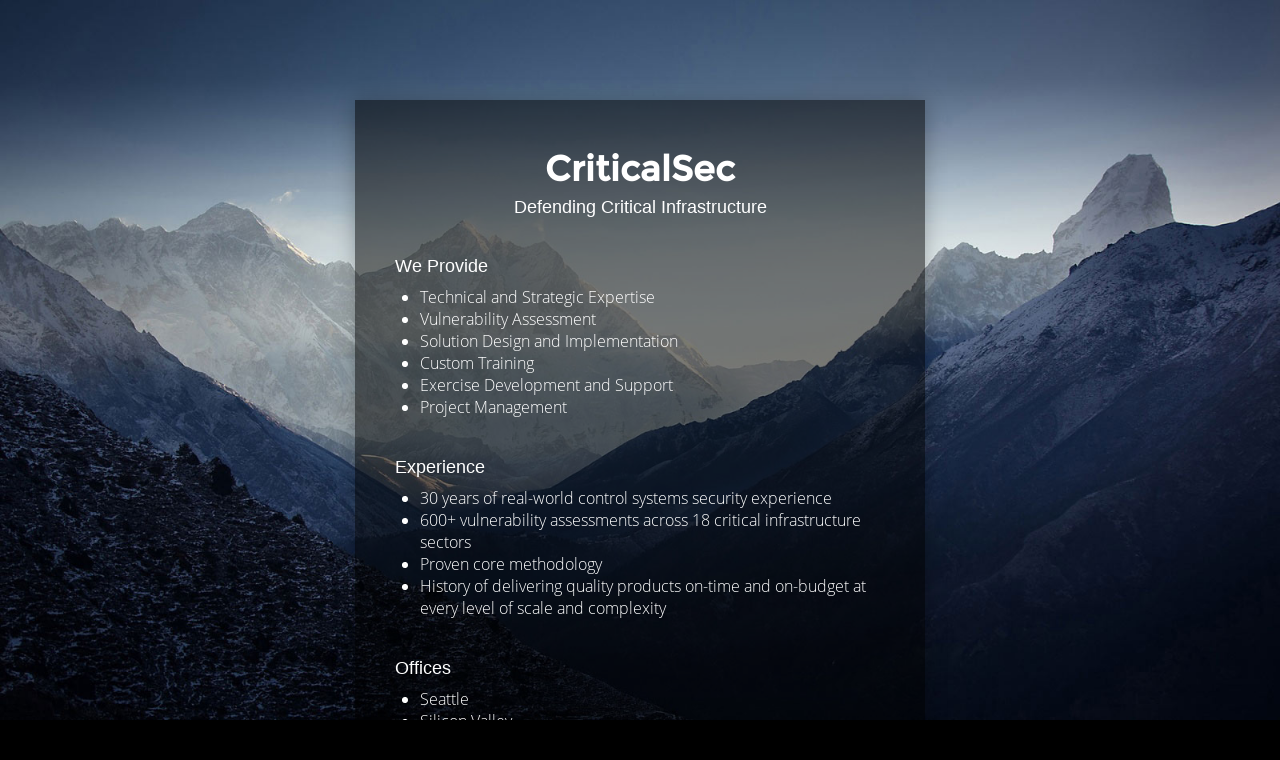

--- FILE ---
content_type: text/html;charset=UTF-8
request_url: https://criticalsec.com/about
body_size: 972
content:
<!DOCTYPE html><html lang="en"><head>
        <meta name="robots" content="noindex,follow">

<link rel="stylesheet" id="bootstrap-css" href="css/bootstrap.min.css?ver=3.8.5" type="text/css" media="all">
<link rel="stylesheet" id="glasspro-css" href="css/gp-main.css?ver=3.2" type="text/css" media="all">

<link rel="stylesheet" id="font-montserrat-css" href="css/font-montserrat.css?ver=3.8.5" type="text/css" media="all">
<link rel="stylesheet" id="font-opensans-css" href="css/font-opensans.css?ver=3.8.5" type="text/css" media="all">



        <meta charset="utf-8">
        <meta http-equiv="X-UA-Compatible" content="IE=edge">
        <meta name="viewport" content="width=device-width, initial-scale=1, maximum-scale=1, user-scalable=no">
        <title>CriticalSec LLC</title>
        <style>
            #background-wrapper a{
                color:#fff;
                transition: all ease 400ms;
            }
            #background-wrapper a:hover, a:focus{
                color:;
            }
                    body.bgimage::after{
                    content: '';
                    background-image: url('background.jpg');
                    top: 0px;
                    left: 0px;
                    bottom: 0px;
                    right: 0px;
                    position: fixed;
                    z-index: -1;                    
                    background-size:cover;  
                }
                body{
                    background: #000 !important;
                }  
            
        </style>
    </head>
    <body style=" color:#fff;" class="bgimage">
        <div id="background-wrapper">
            <div class="container-fluid main-container">
                <div class="row">
                    <div class="col-sm-8 col-sm-offset-2 col-md-6 col-md-offset-3">
                        <div class="glass-wrapper" style="background-color: rgba(0,0,0,0.522);">
                            <p class="text-center">
                                </p><h2 class="text-center">CriticalSec</h2>
                                <h4 class="text-center">Defending Critical Infrastructure</h4>
                            <p></p>
                            <br>

                                <h4>We Provide</h4>
                          
                                <ul>
                                    <li>Technical  and Strategic Expertise</li>
                                    <li>Vulnerability Assessment </li>
                                    <li>Solution Design and Implementation</li>  
                                    <li>Custom Training</li>
                                    <li>Exercise Development and Support</li> 
                                    <li>Project Management</li>
                                </ul>

                                <br>
                    
                                <h4>Experience</h4>

                                <ul>
                                    <li>30 years of real-world control systems security experience</li>
                                    <li>600+ vulnerability assessments across 18 critical infrastructure sectors</li>
                                    <li>Proven core methodology</li>
                                    <li>History of delivering quality products on-time and on-budget at every level of scale and complexity</li>
                                </ul>
                                <br>
                            


                                <h4>Offices</h4>
                                <ul>
                                <li>Seattle</li>
                                <li>Silicon Valley</li>
                                </ul>
                                <p style="padding-top:10px;;font-weight:200;">
                                    <a href="mailto:info@criticalsec.com" style="text-decoration:underline">info@criticalsec.com</a>
                                </p>
                                <p class="text-center" style="padding-top:30px">
                                  CriticalSec
                                  <br>
                                  Security for a Complex World
                                </p>
                            <p></p>
                        </div>
                    </div>
                </div>
            </div>
        </div>

                
    

</body></html>

--- FILE ---
content_type: text/css; charset=UTF-8
request_url: https://criticalsec.com/css/gp-main.css?ver=3.2
body_size: 615
content:
.logo{
    margin: 0 auto;
}
.time-name{
    font-size: 16px;
}
.timerbody{
    font-size: 23px !important;
}
.glass-success{
    font-family: 'Open Sans', sans-serif;
    background-color: rgba(206, 255, 245, 0.48);
    color: #FFF;
    font-size: 16px;
    padding: 10px;
    border-radius: 5px;
}
.glass-error{
    font-family: 'Open Sans', sans-serif;
    background-color: rgba(247, 128, 128, 0.47);
    color: rgba(255, 255, 255, 0.98);
    font-size: 16px;
    padding: 10px;
    border-radius: 5px;
}
#ign-subscribe-btn{
    height: 40px;
    margin-top: 5px;
}
#cs_email{
    font-family: 'Open Sans', sans-serif;
    font-size: 17px;
}
.ign-hidden-on-load{
    display: none;
}
.glasspro-notification{
    padding: 0px 10px 0px 10px;
}
.glass-wrapper{
    background-color: rgba( 0, 0, 0, 0.322 );
    box-shadow: 0px 0px 20px 0px rgba(0, 0, 0, 0.27);
    margin: 100px 20px 0px;
    padding: 30px 40px;
}
.glass-wrapper-dark{
    background-color: rgba( 0, 0, 0, 0.522 );
    box-shadow: 0px 0px 20px 0px rgba(0, 0, 0, 0.27);
    margin: 100px 20px 0px;
    padding: 30px 40px;
}
.no-margin{
    margin: 0px -10px 0px -10px !important;
    padding: 0px 0px 0px 0px !important;
}
.glass-wrapper h2{
    font-family: Montserrat;
    font-weight: 700;
    font-size: 35px;
}
.glass-wrapper p{
    font-family: "Open Sans";
    font-weight: 200;
    font-size: 16px;
}
.glass-wrapper ul{
    font-family: "Open Sans";
    font-weight: 200;
    font-size: 16px;
    padding-left: 25px;
}
.glass-wrapper .list-unstyled{
    font-family: "Open Sans";
    font-weight: 200;
    font-size: 16px;
    padding-left: 0;
}
.glass-wrapper .list-unstyled li{
    margin: 8px 0;
}
#powered-by{
    font-family: "Open Sans";
    font-weight: 300;
    font-size: 14px;
}
.glass-wrapper .social-icon {
    font-size: 50px;
    margin: 0 auto;
    list-style: none;
    display: table;
    padding: 0;
}
.glass-wrapper .btn-helper{
    background-color: rgba( 0, 0, 0, 0 );
    border-color: rgba( 0, 0, 0, 0.222 );
}
.glass-wrapper .social-icon>li{
    display: inline;
    margin-right: 15px; 
}
.glass-wrapper .social-icon>li:last-child{
    margin-right: 0;
}
.glass-wrapper .social-icon>li>a:hover{
    text-decoration: none;
}
.form-control {
    background: rgba(255, 255, 255, 0.14);
    margin: 5px 0;
    border-radius: 0;
    height: 40px;
    color: #fff;
}
.form-control::-webkit-input-placeholder {
    color: rgba(255,255,255,0.5);
}

.form-control:-moz-placeholder { /* Firefox 18- */
    color: rgba(255,255,255,0.5); 
}

.form-control::-moz-placeholder {  /* Firefox 19+ */
    color: rgba(255,255,255,0.5);
}

.form-control:-ms-input-placeholder {  
    color: rgba(255,255,255,0.5); 
}
.timerbody{
    font-size: 30px !important;
}
.subscribe{
    margin-bottom: 10px;
}
#ign-subscribe-btn{
    background: rgba(255, 255, 255, 0.49);
    border-radius: 0;
    border: 1px solid rgba(255, 255, 255, 0.49);
    color: #fff;
    height: 40px;
    margin: 5px 0;
    border-left: 0;
}
#ign-subscribe-btn:hover{
    background: rgba(255, 255, 255, 0.69);
    color:#666;
}
.logo {
    max-height: 120px;
}
#mute-btn{
    position: absolute;
}

.pg-canvas{
    position: fixed;
    height: 100%;
}
.snow-canvas{width: 100% !important;position: fixed;}

@media(max-width:768px){
    #background-wrapper canvas{
        position: absolute;
    }
}
@media (max-width:768px){
    .glass-wrapper p{
        font-size: 16px;
        /*text-align:center;*/
    }
    .glass-wrapper{        
        margin: 50px 0;
    }
    .glass-wrapper h2{
        font-size: 30px;
    }
}

.position-absolute{
    position: absolute !important;
}
.body-snow{
    position: relative;
    overflow-x: hidden;
}